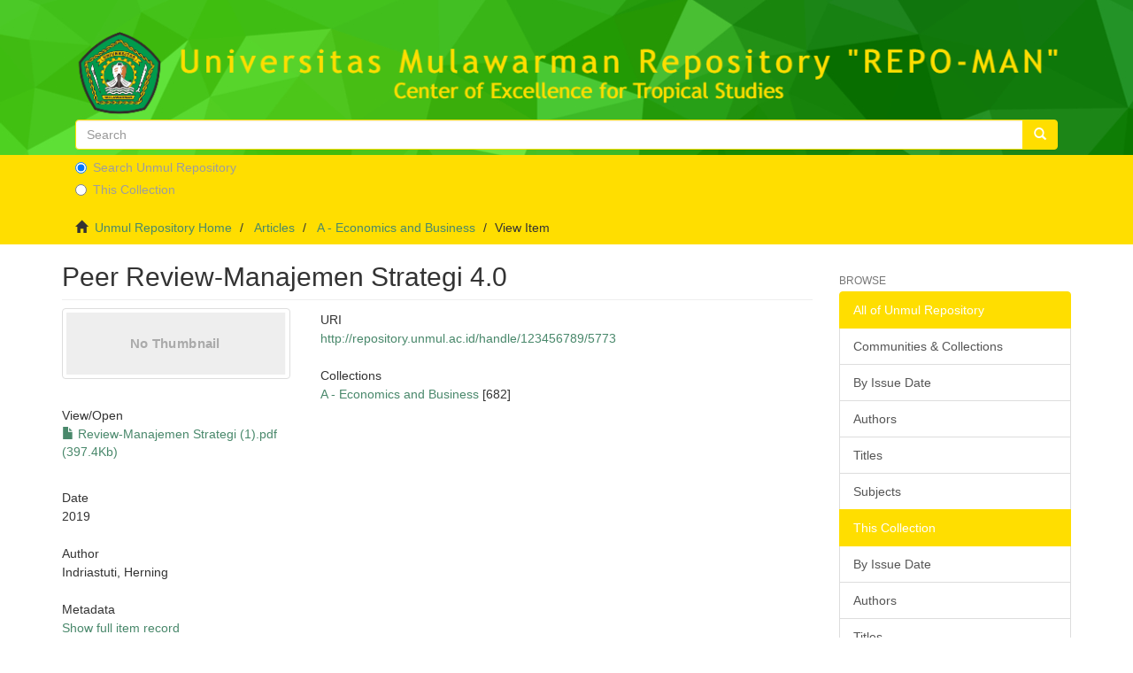

--- FILE ---
content_type: text/html;charset=utf-8
request_url: https://repository.unmul.ac.id/handle/123456789/5773
body_size: 13244
content:
<!DOCTYPE html>
            <!--[if lt IE 7]> <html class="no-js lt-ie9 lt-ie8 lt-ie7" lang="en"> <![endif]-->
            <!--[if IE 7]>    <html class="no-js lt-ie9 lt-ie8" lang="en"> <![endif]-->
            <!--[if IE 8]>    <html class="no-js lt-ie9" lang="en"> <![endif]-->
            <!--[if gt IE 8]><!--> <html class="no-js" lang="en"> <!--<![endif]-->
            <head><META http-equiv="Content-Type" content="text/html; charset=UTF-8">
<meta content="text/html; charset=UTF-8" http-equiv="Content-Type">
<meta content="IE=edge,chrome=1" http-equiv="X-UA-Compatible">
<meta content="width=device-width,initial-scale=1" name="viewport">
<link rel="shortcut icon" href="/themes/Mirage2/images/favicon.ico">
<link rel="apple-touch-icon" href="/themes/Mirage2/images/apple-touch-icon.png">
<meta name="Generator" content="DSpace 6.3">
<link href="/themes/Mirage2/styles/main.css" rel="stylesheet">
<link type="application/opensearchdescription+xml" rel="search" href="http://repository.unmul.ac.id:80/open-search/description.xml" title="DSpace">
<script>
                //Clear default text of empty text areas on focus
                function tFocus(element)
                {
                if (element.value == ' '){element.value='';}
                }
                //Clear default text of empty text areas on submit
                function tSubmit(form)
                {
                var defaultedElements = document.getElementsByTagName("textarea");
                for (var i=0; i != defaultedElements.length; i++){
                if (defaultedElements[i].value == ' '){
                defaultedElements[i].value='';}}
                }
                //Disable pressing 'enter' key to submit a form (otherwise pressing 'enter' causes a submission to start over)
                function disableEnterKey(e)
                {
                var key;

                if(window.event)
                key = window.event.keyCode;     //Internet Explorer
                else
                key = e.which;     //Firefox and Netscape

                if(key == 13)  //if "Enter" pressed, then disable!
                return false;
                else
                return true;
                }
            </script><!--[if lt IE 9]>
                <script src="/themes/Mirage2/vendor/html5shiv/dist/html5shiv.js"> </script>
                <script src="/themes/Mirage2/vendor/respond/dest/respond.min.js"> </script>
                <![endif]--><script src="/themes/Mirage2/vendor/modernizr/modernizr.js"> </script>
<title>Peer Review-Manajemen Strategi 4.0</title>
<link rel="schema.DCTERMS" href="http://purl.org/dc/terms/" />
<link rel="schema.DC" href="http://purl.org/dc/elements/1.1/" />
<meta name="DC.creator" content="Indriastuti, Herning" />
<meta name="DCTERMS.dateAccepted" content="2021-02-11T15:49:20Z" scheme="DCTERMS.W3CDTF" />
<meta name="DCTERMS.available" content="2021-02-11T15:49:20Z" scheme="DCTERMS.W3CDTF" />
<meta name="DCTERMS.issued" content="2019" scheme="DCTERMS.W3CDTF" />
<meta name="DCTERMS.bibliographicCitation" content="APA style" xml:lang="en_US" />
<meta name="DC.identifier" content="http://repository.unmul.ac.id/handle/123456789/5773" scheme="DCTERMS.URI" />
<meta name="DC.publisher" content="JP Publishing" xml:lang="en_US" />
<meta name="DC.title" content="Peer Review-Manajemen Strategi 4.0" xml:lang="en_US" />
<meta name="DC.type" content="Book" xml:lang="en_US" />
<meta content="Book" name="citation_keywords">
<meta content="Peer Review-Manajemen Strategi 4.0" name="citation_title">
<meta content="JP Publishing" name="citation_publisher">
<meta content="Indriastuti, Herning" name="citation_author">
<meta content="http://repository.unmul.ac.id/bitstream/123456789/5773/1/Review-Manajemen%20Strategi%20%281%29.pdf" name="citation_pdf_url">
<meta content="2019" name="citation_date">
<meta content="http://repository.unmul.ac.id/handle/123456789/5773" name="citation_abstract_html_url">
</head><body>
<header>
<div role="navigation" class="navbar navbar-default navbar-static-top">
<div class="container">
<div class="navbar-header">
<button data-toggle="offcanvas" class="navbar-toggle" type="button"><span class="sr-only">Toggle navigation</span><span class="icon-bar"></span><span class="icon-bar"></span><span class="icon-bar"></span></button>
<div class="row">
<a class="navbar-brand" href="/"><img src="/themes/Mirage2/images/new logo.png" class="img-fluid"></a>
</div>
<br>
<br>
<br>
<br>
<div class="row">
<div style="padding-top:5px;padding-bottom:5px;padding-right:30px;padding-left:30px" class=" col-xs-12">
<form method="post" class="" id="ds-search-form" action="/discover">
<fieldset>
<div class="input-group">
<input placeholder="Search" type="text" class="ds-text-field form-control" name="query"><span class="input-group-btn"><button title="Go" class="ds-button-field btn btn-primary"><span aria-hidden="true" class="glyphicon glyphicon-search"></span></button></span>
</div>
<div class="radio">
<label><input checked value="" name="scope" type="radio" id="ds-search-form-scope-all">Search Unmul Repository</label>
</div>
<div class="radio">
<label><input name="scope" type="radio" id="ds-search-form-scope-container" value="123456789/758">This Collection</label>
</div>
</fieldset>
</form>
</div>
</div>
<div class="navbar-header pull-right visible-xs hidden-sm hidden-md hidden-lg">
<ul class="nav nav-pills pull-left ">
<li>
<form method="get" action="/login" style="display: inline">
<button class="navbar-toggle navbar-link"><b aria-hidden="true" class="visible-xs glyphicon glyphicon-user"></b></button>
</form>
</li>
</ul>
</div>
</div>
</div>
</div>
</header>
<div class="trail-wrapper hidden-print">
<div class="container">
<div class="row">
<div class="col-xs-12">
<div class="breadcrumb dropdown visible-xs">
<a data-toggle="dropdown" class="dropdown-toggle" role="button" href="#" id="trail-dropdown-toggle">View Item&nbsp;<b class="caret"></b></a>
<ul aria-labelledby="trail-dropdown-toggle" role="menu" class="dropdown-menu">
<li role="presentation">
<a role="menuitem" href="/"><i aria-hidden="true" class="glyphicon glyphicon-home"></i>&nbsp;
                        Unmul Repository Home</a>
</li>
<li role="presentation">
<a role="menuitem" href="/handle/123456789/757">Articles</a>
</li>
<li role="presentation">
<a role="menuitem" href="/handle/123456789/758">A - Economics and Business</a>
</li>
<li role="presentation" class="disabled">
<a href="#" role="menuitem">View Item</a>
</li>
</ul>
</div>
<ul class="breadcrumb hidden-xs">
<li>
<i aria-hidden="true" class="glyphicon glyphicon-home"></i>&nbsp;
            <a href="/">Unmul Repository Home</a>
</li>
<li>
<a href="/handle/123456789/757">Articles</a>
</li>
<li>
<a href="/handle/123456789/758">A - Economics and Business</a>
</li>
<li class="active">View Item</li>
</ul>
</div>
</div>
</div>
</div>
<div class="hidden" id="no-js-warning-wrapper">
<div id="no-js-warning">
<div class="notice failure">JavaScript is disabled for your browser. Some features of this site may not work without it.</div>
</div>
</div>
<div class="container" id="main-container">
<div class="row row-offcanvas row-offcanvas-right">
<div class="horizontal-slider clearfix">
<div class="col-xs-12 col-sm-12 col-md-9 main-content">
<div>
<div id="aspect_artifactbrowser_ItemViewer_div_item-view" class="ds-static-div primary">
<!-- External Metadata URL: cocoon://metadata/handle/123456789/5773/mets.xml-->
<div class="item-summary-view-metadata">
<h2 class="page-header first-page-header">Peer Review-Manajemen Strategi 4.0</h2>
<div class="row">
<div class="col-sm-4">
<div class="row">
<div class="col-xs-6 col-sm-12">
<div class="thumbnail">
<img alt="Thumbnail" class="img-thumbnail" data-src="holder.js/100%x80/text:No Thumbnail"></div>
</div>
<div class="col-xs-6 col-sm-12">
<div class="item-page-field-wrapper table word-break">
<h5>View/<wbr></wbr>Open</h5>
<div>
<a href="/bitstream/handle/123456789/5773/Review-Manajemen%20Strategi%20%281%29.pdf?sequence=1&isAllowed=y"><i aria-hidden="true" class="glyphicon  glyphicon-file"></i> Review-Manajemen Strategi (1).pdf (397.4Kb)</a>
</div>
</div>
</div>
</div>
<div class="simple-item-view-date word-break item-page-field-wrapper table">
<h5>Date</h5>2019</div>
<div class="simple-item-view-authors item-page-field-wrapper table">
<h5>Author</h5>
<div>Indriastuti, Herning</div>
</div>
<div class="simple-item-view-show-full item-page-field-wrapper table">
<h5>Metadata</h5>
<a href="/handle/123456789/5773?show=full">Show full item record</a>
</div>
</div>
<div class="col-sm-8">
<div class="simple-item-view-uri item-page-field-wrapper table">
<h5>URI</h5>
<span><a href="http://repository.unmul.ac.id/handle/123456789/5773">http://repository.unmul.ac.id/handle/123456789/5773</a></span>
</div>
<div class="simple-item-view-collections item-page-field-wrapper table">
<h5>Collections</h5>
<ul class="ds-referenceSet-list">
<!-- External Metadata URL: cocoon://metadata/handle/123456789/758/mets.xml-->
<li>
<a href="/handle/123456789/758">A - Economics and Business</a> [682]</li>
</ul>
</div>
</div>
</div>
</div>
</div>
</div>
<div class="visible-xs visible-sm">
<footer>
<div class="row">
<hr>
<div class="col-xs-7 col-sm-8">
<div>
<a target="_blank" href="https://repository.unmul.ac.id/">Repository Universitas Mulawarman</a> copyright&nbsp;&copy;&nbsp;&nbsp; <a target="_blank" href="http://lp3m.unmul.ac.id/">LP3M Universitas Mulawarman</a>
<br>
                            Jalan Kuaro Kotak Pos 1068
                            <br>
                            Telp. (0541) 741118
                            <br>
                            Fax. (0541) 747479 - 732870
                            <br>
                            Samarinda 75119, Kalimantan Timur, Indonesia
                        </div>
<div class="hidden-print">
<a href="/contact">Contact Us</a> | <a href="/feedback">Send Feedback</a>
</div>
</div>
</div>
<a class="hidden" href="/htmlmap">&nbsp;</a>
<p>&nbsp;</p>
</footer>
</div>
</div>
<div role="navigation" id="sidebar" class="col-xs-6 col-sm-3 sidebar-offcanvas">
<div class="word-break hidden-print" id="ds-options">
<div class="ds-option-set" id="ds-search-option"></div>
<h2 class="ds-option-set-head  h6">Browse</h2>
<div id="aspect_viewArtifacts_Navigation_list_browse" class="list-group">
<a class="list-group-item active"><span class="h5 list-group-item-heading  h5">All of Unmul Repository</span></a><a href="/community-list" class="list-group-item ds-option">Communities &amp; Collections</a><a href="/browse?type=dateissued" class="list-group-item ds-option">By Issue Date</a><a href="/browse?type=author" class="list-group-item ds-option">Authors</a><a href="/browse?type=title" class="list-group-item ds-option">Titles</a><a href="/browse?type=subject" class="list-group-item ds-option">Subjects</a><a class="list-group-item active"><span class="h5 list-group-item-heading  h5">This Collection</span></a><a href="/handle/123456789/758/browse?type=dateissued" class="list-group-item ds-option">By Issue Date</a><a href="/handle/123456789/758/browse?type=author" class="list-group-item ds-option">Authors</a><a href="/handle/123456789/758/browse?type=title" class="list-group-item ds-option">Titles</a><a href="/handle/123456789/758/browse?type=subject" class="list-group-item ds-option">Subjects</a>
</div>
<h2 class="ds-option-set-head  h6">My Account</h2>
<div id="aspect_viewArtifacts_Navigation_list_account" class="list-group">
<a href="/login" class="list-group-item ds-option">Login</a>
</div>
<div id="aspect_viewArtifacts_Navigation_list_context" class="list-group"></div>
<div id="aspect_viewArtifacts_Navigation_list_administrative" class="list-group"></div>
<div id="aspect_discovery_Navigation_list_discovery" class="list-group"></div>
</div>
</div>
</div>
</div>
<div class="hidden-xs hidden-sm">
<footer>
<div class="row">
<hr>
<div class="col-xs-7 col-sm-8">
<div>
<a target="_blank" href="https://repository.unmul.ac.id/">Repository Universitas Mulawarman</a> copyright&nbsp;&copy;&nbsp;&nbsp; <a target="_blank" href="http://lp3m.unmul.ac.id/">LP3M Universitas Mulawarman</a>
<br>
                            Jalan Kuaro Kotak Pos 1068
                            <br>
                            Telp. (0541) 741118
                            <br>
                            Fax. (0541) 747479 - 732870
                            <br>
                            Samarinda 75119, Kalimantan Timur, Indonesia
                        </div>
<div class="hidden-print">
<a href="/contact">Contact Us</a> | <a href="/feedback">Send Feedback</a>
</div>
</div>
</div>
<a class="hidden" href="/htmlmap">&nbsp;</a>
<p>&nbsp;</p>
</footer>
</div>
</div>
<script type="text/javascript">
                         if(typeof window.publication === 'undefined'){
                            window.publication={};
                          };
                        window.publication.contextPath= '';window.publication.themePath= '/themes/Mirage2/';</script><script>if(!window.DSpace){window.DSpace={};}window.DSpace.context_path='';window.DSpace.theme_path='/themes/Mirage2/';</script><script src="/themes/Mirage2/scripts/theme.js"> </script>
</body></html>
